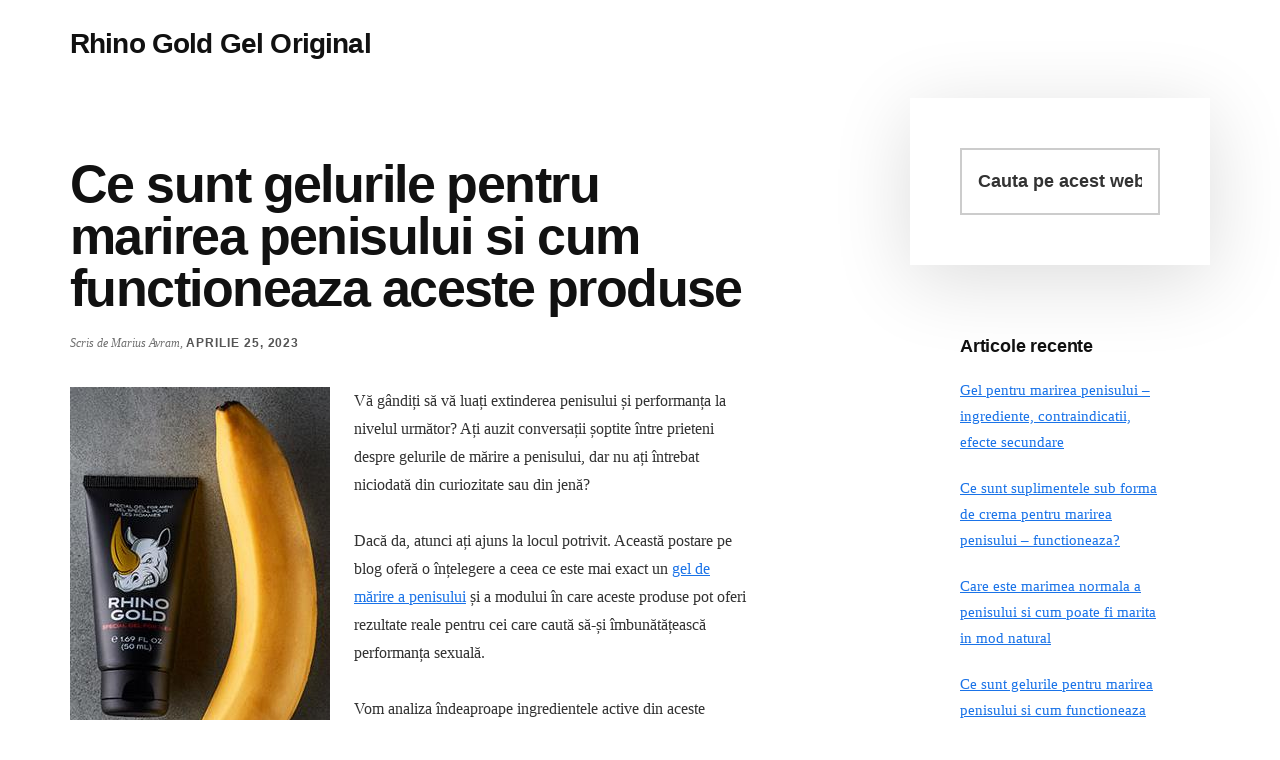

--- FILE ---
content_type: text/html; charset=UTF-8
request_url: https://www.rhinogoldgel.ro/ce-sunt-gelurile-pentru-marirea-penisului-si-cum-functioneaza/
body_size: 12892
content:
<!DOCTYPE html><html lang="ro-RO"><head ><meta charset="UTF-8" /><link data-optimized="2" rel="stylesheet" href="https://www.rhinogoldgel.ro/wp-content/litespeed/css/69f67464496ef7b978b79f9bc1ce6e03.css?ver=ab9ef" /><meta name="viewport" content="width=device-width, initial-scale=1" /><title>Ce sunt gelurile pentru marirea penisului si cum functioneaza</title><meta name='robots' content='max-image-preview:large' /><style>img:is([sizes="auto" i], [sizes^="auto," i]) { contain-intrinsic-size: 3000px 1500px }</style><link rel='dns-prefetch' href='//fonts.googleapis.com' /><link rel="alternate" type="application/rss+xml" title="Rhino Gold Gel Original &raquo; Flux" href="https://www.rhinogoldgel.ro/feed/" /><link rel="alternate" type="application/rss+xml" title="Rhino Gold Gel Original &raquo; Flux comentarii" href="https://www.rhinogoldgel.ro/comments/feed/" /><link rel="canonical" href="https://www.rhinogoldgel.ro/ce-sunt-gelurile-pentru-marirea-penisului-si-cum-functioneaza/" /><style id='authority-pro-inline-css' type='text/css'>a,
		h4,
		h5,
		button,
		input[type="button"],
		input[type="reset"],
		input[type="submit"],
		.authority-subtitle,
		.button,
		.genesis-nav-menu .highlight a,
		.more-link,
		.entry-title a:focus,
		.entry-title a:hover,
		.genesis-nav-menu a:focus,
		.genesis-nav-menu a:hover,
		.genesis-nav-menu .current-menu-item > a,
		.genesis-nav-menu .sub-menu .current-menu-item > a:focus,
		.genesis-nav-menu .sub-menu .current-menu-item > a:hover,
		.genesis-responsive-menu .genesis-nav-menu a:focus,
		.genesis-responsive-menu .genesis-nav-menu a:hover,
		.menu-toggle:focus,
		.menu-toggle:hover,
		.sub-menu-toggle:focus,
		.sub-menu-toggle:hover {
			color: #1a73e8;
		}

		button,
		input[type="button"],
		input[type="reset"],
		input[type="submit"],
		.button,
		.genesis-nav-menu .highlight a,
		.more-link {
			border-color: #1a73e8;
		}

		.enews-widget::after,
		.sidebar .enews-widget:nth-child(2n+1)::after {
			background: #1a73e8;
		}

		button.primary,
		input[type="button"].primary,
		input[type="reset"].primary,
		input[type="submit"].primary,
		.authority-top-banner,
		.button.primary,
		.more-link,
		.sidebar .enews-widget input[type="submit"],
		.enews-widget input[type="submit"] {
			background-color: #1a73e8;
			color: #ffffff;
		}

		.authority-top-banner a,
		.authority-top-banner a:focus,
		.authority-top-banner a:hover,
		#authority-top-banner-close,
		#authority-top-banner-close:focus,
		#authority-top-banner-close:hover {
			color: #ffffff;
		}

		.archive-pagination .pagination-next > a,
		.archive-pagination .pagination-previous > a,
		.menu-toggle,
		.sub-menu-toggle {
			border-color: #1a73e8;
			color: #1a73e8;
		}

		a.button:focus,
		a.button:hover,
		button:focus,
		button:hover,
		input[type="button"]:focus,
		input[type="button"]:hover,
		input[type="reset"]:focus,
		input[type="reset"]:hover,
		input[type="submit"]:focus,
		input[type="submit"]:hover,
		.archive-pagination li a:focus,
		.archive-pagination li a:hover,
		.archive-pagination .active a,
		.archive-pagination .pagination-next > a:focus,
		.archive-pagination .pagination-next > a:hover,
		.archive-pagination .pagination-previous > a:focus,
		.archive-pagination .pagination-previous > a:hover,
		.button:focus,
		.button:hover,
		.enews-widget input[type="submit"]:focus,
		.enews-widget input[type="submit"]:hover,
		.genesis-nav-menu .highlight a:focus,
		.genesis-nav-menu .highlight a:hover,
		.menu-toggle:focus,
		.menu-toggle:hover,
		.more-link:focus,
		.more-link:hover,
		.sidebar .enews-widget input[type="submit"]:focus,
		.sidebar .enews-widget input[type="submit"]:hover,
		.sub-menu-toggle:focus,
		.sub-menu-toggle:hover {
			background-color: #2e87fc;
			border-color: #2e87fc;
			color: #ffffff;
		}
		

		.site-inner .widget_media_image::after,
		.site-inner .hero-section-column.right::after {
			background: #1a73e8;
		}

		.site-inner .hero-portrait-caption a:focus,
		.site-inner .hero-portrait-caption a:hover {
			color: #1a73e8;
		}</style><style id='classic-theme-styles-inline-css' type='text/css'>/*! This file is auto-generated */
.wp-block-button__link{color:#fff;background-color:#32373c;border-radius:9999px;box-shadow:none;text-decoration:none;padding:calc(.667em + 2px) calc(1.333em + 2px);font-size:1.125em}.wp-block-file__button{background:#32373c;color:#fff;text-decoration:none}</style><style id='global-styles-inline-css' type='text/css'>:root{--wp--preset--aspect-ratio--square: 1;--wp--preset--aspect-ratio--4-3: 4/3;--wp--preset--aspect-ratio--3-4: 3/4;--wp--preset--aspect-ratio--3-2: 3/2;--wp--preset--aspect-ratio--2-3: 2/3;--wp--preset--aspect-ratio--16-9: 16/9;--wp--preset--aspect-ratio--9-16: 9/16;--wp--preset--color--black: #000000;--wp--preset--color--cyan-bluish-gray: #abb8c3;--wp--preset--color--white: #ffffff;--wp--preset--color--pale-pink: #f78da7;--wp--preset--color--vivid-red: #cf2e2e;--wp--preset--color--luminous-vivid-orange: #ff6900;--wp--preset--color--luminous-vivid-amber: #fcb900;--wp--preset--color--light-green-cyan: #7bdcb5;--wp--preset--color--vivid-green-cyan: #00d084;--wp--preset--color--pale-cyan-blue: #8ed1fc;--wp--preset--color--vivid-cyan-blue: #0693e3;--wp--preset--color--vivid-purple: #9b51e0;--wp--preset--gradient--vivid-cyan-blue-to-vivid-purple: linear-gradient(135deg,rgba(6,147,227,1) 0%,rgb(155,81,224) 100%);--wp--preset--gradient--light-green-cyan-to-vivid-green-cyan: linear-gradient(135deg,rgb(122,220,180) 0%,rgb(0,208,130) 100%);--wp--preset--gradient--luminous-vivid-amber-to-luminous-vivid-orange: linear-gradient(135deg,rgba(252,185,0,1) 0%,rgba(255,105,0,1) 100%);--wp--preset--gradient--luminous-vivid-orange-to-vivid-red: linear-gradient(135deg,rgba(255,105,0,1) 0%,rgb(207,46,46) 100%);--wp--preset--gradient--very-light-gray-to-cyan-bluish-gray: linear-gradient(135deg,rgb(238,238,238) 0%,rgb(169,184,195) 100%);--wp--preset--gradient--cool-to-warm-spectrum: linear-gradient(135deg,rgb(74,234,220) 0%,rgb(151,120,209) 20%,rgb(207,42,186) 40%,rgb(238,44,130) 60%,rgb(251,105,98) 80%,rgb(254,248,76) 100%);--wp--preset--gradient--blush-light-purple: linear-gradient(135deg,rgb(255,206,236) 0%,rgb(152,150,240) 100%);--wp--preset--gradient--blush-bordeaux: linear-gradient(135deg,rgb(254,205,165) 0%,rgb(254,45,45) 50%,rgb(107,0,62) 100%);--wp--preset--gradient--luminous-dusk: linear-gradient(135deg,rgb(255,203,112) 0%,rgb(199,81,192) 50%,rgb(65,88,208) 100%);--wp--preset--gradient--pale-ocean: linear-gradient(135deg,rgb(255,245,203) 0%,rgb(182,227,212) 50%,rgb(51,167,181) 100%);--wp--preset--gradient--electric-grass: linear-gradient(135deg,rgb(202,248,128) 0%,rgb(113,206,126) 100%);--wp--preset--gradient--midnight: linear-gradient(135deg,rgb(2,3,129) 0%,rgb(40,116,252) 100%);--wp--preset--font-size--small: 13px;--wp--preset--font-size--medium: 20px;--wp--preset--font-size--large: 36px;--wp--preset--font-size--x-large: 42px;--wp--preset--spacing--20: 0.44rem;--wp--preset--spacing--30: 0.67rem;--wp--preset--spacing--40: 1rem;--wp--preset--spacing--50: 1.5rem;--wp--preset--spacing--60: 2.25rem;--wp--preset--spacing--70: 3.38rem;--wp--preset--spacing--80: 5.06rem;--wp--preset--shadow--natural: 6px 6px 9px rgba(0, 0, 0, 0.2);--wp--preset--shadow--deep: 12px 12px 50px rgba(0, 0, 0, 0.4);--wp--preset--shadow--sharp: 6px 6px 0px rgba(0, 0, 0, 0.2);--wp--preset--shadow--outlined: 6px 6px 0px -3px rgba(255, 255, 255, 1), 6px 6px rgba(0, 0, 0, 1);--wp--preset--shadow--crisp: 6px 6px 0px rgba(0, 0, 0, 1);}:where(.is-layout-flex){gap: 0.5em;}:where(.is-layout-grid){gap: 0.5em;}body .is-layout-flex{display: flex;}.is-layout-flex{flex-wrap: wrap;align-items: center;}.is-layout-flex > :is(*, div){margin: 0;}body .is-layout-grid{display: grid;}.is-layout-grid > :is(*, div){margin: 0;}:where(.wp-block-columns.is-layout-flex){gap: 2em;}:where(.wp-block-columns.is-layout-grid){gap: 2em;}:where(.wp-block-post-template.is-layout-flex){gap: 1.25em;}:where(.wp-block-post-template.is-layout-grid){gap: 1.25em;}.has-black-color{color: var(--wp--preset--color--black) !important;}.has-cyan-bluish-gray-color{color: var(--wp--preset--color--cyan-bluish-gray) !important;}.has-white-color{color: var(--wp--preset--color--white) !important;}.has-pale-pink-color{color: var(--wp--preset--color--pale-pink) !important;}.has-vivid-red-color{color: var(--wp--preset--color--vivid-red) !important;}.has-luminous-vivid-orange-color{color: var(--wp--preset--color--luminous-vivid-orange) !important;}.has-luminous-vivid-amber-color{color: var(--wp--preset--color--luminous-vivid-amber) !important;}.has-light-green-cyan-color{color: var(--wp--preset--color--light-green-cyan) !important;}.has-vivid-green-cyan-color{color: var(--wp--preset--color--vivid-green-cyan) !important;}.has-pale-cyan-blue-color{color: var(--wp--preset--color--pale-cyan-blue) !important;}.has-vivid-cyan-blue-color{color: var(--wp--preset--color--vivid-cyan-blue) !important;}.has-vivid-purple-color{color: var(--wp--preset--color--vivid-purple) !important;}.has-black-background-color{background-color: var(--wp--preset--color--black) !important;}.has-cyan-bluish-gray-background-color{background-color: var(--wp--preset--color--cyan-bluish-gray) !important;}.has-white-background-color{background-color: var(--wp--preset--color--white) !important;}.has-pale-pink-background-color{background-color: var(--wp--preset--color--pale-pink) !important;}.has-vivid-red-background-color{background-color: var(--wp--preset--color--vivid-red) !important;}.has-luminous-vivid-orange-background-color{background-color: var(--wp--preset--color--luminous-vivid-orange) !important;}.has-luminous-vivid-amber-background-color{background-color: var(--wp--preset--color--luminous-vivid-amber) !important;}.has-light-green-cyan-background-color{background-color: var(--wp--preset--color--light-green-cyan) !important;}.has-vivid-green-cyan-background-color{background-color: var(--wp--preset--color--vivid-green-cyan) !important;}.has-pale-cyan-blue-background-color{background-color: var(--wp--preset--color--pale-cyan-blue) !important;}.has-vivid-cyan-blue-background-color{background-color: var(--wp--preset--color--vivid-cyan-blue) !important;}.has-vivid-purple-background-color{background-color: var(--wp--preset--color--vivid-purple) !important;}.has-black-border-color{border-color: var(--wp--preset--color--black) !important;}.has-cyan-bluish-gray-border-color{border-color: var(--wp--preset--color--cyan-bluish-gray) !important;}.has-white-border-color{border-color: var(--wp--preset--color--white) !important;}.has-pale-pink-border-color{border-color: var(--wp--preset--color--pale-pink) !important;}.has-vivid-red-border-color{border-color: var(--wp--preset--color--vivid-red) !important;}.has-luminous-vivid-orange-border-color{border-color: var(--wp--preset--color--luminous-vivid-orange) !important;}.has-luminous-vivid-amber-border-color{border-color: var(--wp--preset--color--luminous-vivid-amber) !important;}.has-light-green-cyan-border-color{border-color: var(--wp--preset--color--light-green-cyan) !important;}.has-vivid-green-cyan-border-color{border-color: var(--wp--preset--color--vivid-green-cyan) !important;}.has-pale-cyan-blue-border-color{border-color: var(--wp--preset--color--pale-cyan-blue) !important;}.has-vivid-cyan-blue-border-color{border-color: var(--wp--preset--color--vivid-cyan-blue) !important;}.has-vivid-purple-border-color{border-color: var(--wp--preset--color--vivid-purple) !important;}.has-vivid-cyan-blue-to-vivid-purple-gradient-background{background: var(--wp--preset--gradient--vivid-cyan-blue-to-vivid-purple) !important;}.has-light-green-cyan-to-vivid-green-cyan-gradient-background{background: var(--wp--preset--gradient--light-green-cyan-to-vivid-green-cyan) !important;}.has-luminous-vivid-amber-to-luminous-vivid-orange-gradient-background{background: var(--wp--preset--gradient--luminous-vivid-amber-to-luminous-vivid-orange) !important;}.has-luminous-vivid-orange-to-vivid-red-gradient-background{background: var(--wp--preset--gradient--luminous-vivid-orange-to-vivid-red) !important;}.has-very-light-gray-to-cyan-bluish-gray-gradient-background{background: var(--wp--preset--gradient--very-light-gray-to-cyan-bluish-gray) !important;}.has-cool-to-warm-spectrum-gradient-background{background: var(--wp--preset--gradient--cool-to-warm-spectrum) !important;}.has-blush-light-purple-gradient-background{background: var(--wp--preset--gradient--blush-light-purple) !important;}.has-blush-bordeaux-gradient-background{background: var(--wp--preset--gradient--blush-bordeaux) !important;}.has-luminous-dusk-gradient-background{background: var(--wp--preset--gradient--luminous-dusk) !important;}.has-pale-ocean-gradient-background{background: var(--wp--preset--gradient--pale-ocean) !important;}.has-electric-grass-gradient-background{background: var(--wp--preset--gradient--electric-grass) !important;}.has-midnight-gradient-background{background: var(--wp--preset--gradient--midnight) !important;}.has-small-font-size{font-size: var(--wp--preset--font-size--small) !important;}.has-medium-font-size{font-size: var(--wp--preset--font-size--medium) !important;}.has-large-font-size{font-size: var(--wp--preset--font-size--large) !important;}.has-x-large-font-size{font-size: var(--wp--preset--font-size--x-large) !important;}
:where(.wp-block-post-template.is-layout-flex){gap: 1.25em;}:where(.wp-block-post-template.is-layout-grid){gap: 1.25em;}
:where(.wp-block-columns.is-layout-flex){gap: 2em;}:where(.wp-block-columns.is-layout-grid){gap: 2em;}
:root :where(.wp-block-pullquote){font-size: 1.5em;line-height: 1.6;}</style> <script type="litespeed/javascript" data-src="https://www.rhinogoldgel.ro/wp-includes/js/jquery/jquery.min.js" id="jquery-core-js"></script> <link rel="https://api.w.org/" href="https://www.rhinogoldgel.ro/wp-json/" /><link rel="alternate" title="JSON" type="application/json" href="https://www.rhinogoldgel.ro/wp-json/wp/v2/posts/20" /><link rel="EditURI" type="application/rsd+xml" title="RSD" href="https://www.rhinogoldgel.ro/xmlrpc.php?rsd" /><link rel="alternate" title="oEmbed (JSON)" type="application/json+oembed" href="https://www.rhinogoldgel.ro/wp-json/oembed/1.0/embed?url=https%3A%2F%2Fwww.rhinogoldgel.ro%2Fce-sunt-gelurile-pentru-marirea-penisului-si-cum-functioneaza%2F" /><link rel="alternate" title="oEmbed (XML)" type="text/xml+oembed" href="https://www.rhinogoldgel.ro/wp-json/oembed/1.0/embed?url=https%3A%2F%2Fwww.rhinogoldgel.ro%2Fce-sunt-gelurile-pentru-marirea-penisului-si-cum-functioneaza%2F&#038;format=xml" /><link rel="icon" href="https://www.rhinogoldgel.ro/wp-content/themes/authority-pro/images/favicon.ico" /></head><body class="wp-singular post-template-default single single-post postid-20 single-format-standard wp-theme-genesis wp-child-theme-authority-pro cookies-not-set header-full-width content-sidebar genesis-breadcrumbs-hidden top-banner-hidden" itemscope itemtype="https://schema.org/WebPage"><ul class="genesis-skip-link"><li><a href="#genesis-content" class="screen-reader-shortcut"> Skip to main content</a></li><li><a href="#genesis-sidebar-primary" class="screen-reader-shortcut"> Skip to primary sidebar</a></li></ul><div class="authority-top-banner">Comanda gelul <a href="https://www.rhinogoldgel.ro/go/producator/" target="_blank">Rhino Gold</a> direct de pe site-ul producatorului — <a href="https://www.rhinogoldgel.ro/go/producator/" target="_blank">50% reducere de pret!</a><button id="authority-top-banner-close"><span class="dashicons dashicons-no-alt"></span><span class="screen-reader-text">Close Top Banner</span></button></div><div class="site-container"><h2 id="additional-menu-label" class="screen-reader-text">Additional menu</h2><header class="site-header" itemscope itemtype="https://schema.org/WPHeader"><div class="wrap"><div class="title-area"><p class="site-title" itemprop="headline"><a href="https://www.rhinogoldgel.ro/">Rhino Gold Gel Original</a></p><p class="site-description" itemprop="description">pret Romania, prospect, pareri, forum</p></div></div></header><div class="site-inner"><div class="content-sidebar-wrap"><main class="content" id="genesis-content"><article class="post-20 post type-post status-publish format-standard has-post-thumbnail category-uncategorized entry" aria-label="Ce sunt gelurile pentru marirea penisului si cum functioneaza aceste produse" itemscope itemtype="https://schema.org/CreativeWork"><header class="entry-header"><h1 class="entry-title" itemprop="headline">Ce sunt gelurile pentru marirea penisului si cum functioneaza aceste produse</h1><p class="entry-meta">Scris de Marius Avram, <time class="entry-time" itemprop="datePublished" datetime="2023-04-25T09:18:10+00:00">aprilie 25, 2023</time></p></header><div class="entry-content" itemprop="text"><p><img data-lazyloaded="1" src="[data-uri]" decoding="async" class="alignleft size-full wp-image-21" data-src="https://www.rhinogoldgel.ro/wp-content/uploads/2023/04/rhino-gold-gel-prospect-pret-pareri.jpg" alt="rhino gold gel prospect pret pareri" width="260" height="409" data-srcset="https://www.rhinogoldgel.ro/wp-content/uploads/2023/04/rhino-gold-gel-prospect-pret-pareri.jpg 260w, https://www.rhinogoldgel.ro/wp-content/uploads/2023/04/rhino-gold-gel-prospect-pret-pareri-191x300.jpg 191w" data-sizes="(max-width: 260px) 100vw, 260px" />Vă gândiți să vă luați extinderea penisului și performanța la nivelul următor? Ați auzit conversații șoptite între prieteni despre gelurile de mărire a penisului, dar nu ați întrebat niciodată din curiozitate sau din jenă?</p><p>Dacă da, atunci ați ajuns la locul potrivit. Această postare pe blog oferă o înțelegere a ceea ce este mai exact un <a href="https://www.rhinogoldgel.ro/go/producator/" target="_blank" rel="noopener">gel de mărire a penisului</a> și a modului în care aceste produse pot oferi rezultate reale pentru cei care caută să-și îmbunătățească performanța sexuală.</p><p>Vom analiza îndeaproape ingredientele active din aceste formulări speciale, care sunt concepute special pentru a-i ajuta pe bărbați să îmbunătățească atât lungimea, cât și calitatea erecțiilor, precum și pentru a spori experiența sexuală.</p><p style="text-align: center;"><a class="button large" href="https://www.rhinogoldgel.ro/go/producator/" target="_blank" rel="noopener">Pareri despre Rhino Gold Gel</a></p><p>Vom explora, de asemenea, cercetările din spatele modului exact în care funcționează astfel de geluri și vom stabili dacă merită sau nu să le încercăm sau dacă există opțiuni mai bune pentru atingerea acestui obiectiv dorit de îmbunătățire a vieții sexuale!</p><div id="toc_container" class="no_bullets"><ul class="toc_list"><li><a href="#ce-sunt-gelurile-de-marire-a-penisului-si-cum-functioneaza-ele">Ce sunt gelurile de mărire a penisului și cum funcționează ele</a></li><li><a href="#cum-imbunatatesc-gelurile-pentru-marirea-penisului-performanta-sexuala">Cum îmbunătățesc gelurile pentru marirea penisului performanța sexuală</a></li><li><a href="#tipuri-de-geluri-de-marire-a-penisului-disponibile">Tipuri de geluri de mărire a penisului disponibile</a></li><li><a href="#consideratii-de-siguranta-la-utilizarea-gelurilor-pentru-marirea-penisului">Considerații de siguranță la utilizarea gelurilor pentru mărirea penisului</a></li><li><a href="#beneficiile-utilizarii-gelurilor-de-marire-a-penisului">Beneficiile utilizării gelurilor de mărire a penisului</a></li><li><a href="#efecte-secundare-potentiale-ale-utilizarii-gelurilor-de-marire-a-penisului">Efecte secundare potențiale ale utilizării gelurilor de mărire a penisului</a></li></ul></div><p>Constatările noastre vor permite în cele din urmă cititorilor să ia decizii în cunoștință de cauză atunci când explorează diferite metode spre optimizarea nivelului de energie sexuală cu efecte secundare minime.</p><h2><span id="ce-sunt-gelurile-de-marire-a-penisului-si-cum-functioneaza-ele">Ce sunt gelurile de mărire a penisului și cum funcționează ele</span></h2><p>Gelurile de mărire a penisului sunt unul dintre cele mai populare produse de pe piața suplimentelor sexuale. Acestea sunt concepute pentru a ajuta bărbații să-și mărească dimensiunea penisului și să-și îmbunătățească performanța sexuală.</p><p>Cu toate acestea, mulți oameni se întreabă cum funcționează aceste geluri și dacă sunt cu adevărat eficiente. În general, gelurile pentru mărirea penisului conțin ingrediente active care ajută la stimularea fluxului sanguin către zona genitală, ceea ce poate duce la o erecție mai puternică și mai lungă.</p><p>Acestea pot, de asemenea, să ajute la creșterea țesutului penisului în timp, dar acest efect poate fi mai subtil și poate dura mai mult timp pentru a fi vizibil. Înainte de a utiliza orice produs pentru mărirea penisului, este important să consultați un medic și să cercetați opțiunile disponibile pentru a vă asigura că utilizați un produs sigur și eficient.</p><h2><span id="cum-imbunatatesc-gelurile-pentru-marirea-penisului-performanta-sexuala">Cum îmbunătățesc gelurile pentru marirea penisului performanța sexuală</span></h2><p>Bărbații care vor să își mărească performanța sexuală folosesc adesea geluri pentru mărirea penisului. Aceste produse sunt concepute pentru a îmbunătăți circulația sângelui în zona genitală, ceea ce poate ajuta la obținerea unei erecții mai ferme și mai durabile.</p><p>De asemenea, gelurile pentru mărirea penisului pot îmbunătăți sensibilitatea și plăcerea, făcând experiența sexuală mai intensă și satisfăcătoare atât pentru bărbat, cât și pentru partenera sa.</p><p>Este important să alegeți un gel de calitate, care să fie fabricat din <a href="https://www.chemistclick.co.uk/news/natural-penis-enlargement-methods-that-work" target="_blank" rel="noopener">ingrediente naturale</a> și să fie sigur pentru utilizare. Înainte de a începe să utilizați un astfel de produs, este recomandat să discutați cu medicul dumneavoastră pentru a vă asigura că este potrivit pentru dumneavoastră și nu va interacționa negativ cu alte medicamente pe care le luați.</p><h2><span id="tipuri-de-geluri-de-marire-a-penisului-disponibile">Tipuri de geluri de mărire a penisului disponibile</span></h2><p>Mulți bărbați caută în mod constant modalități de a-și îmbunătăți performanțele sexuale și, din nefericire, o mare parte dintre aceștia sunt atrași de gelurile de mărire a penisului.</p><p>Există diverse opțiuni disponibile pe piață, însă este important să fie luate în considerare toate aspectele și să se facă o cercetare detaliată înainte de a utiliza astfel de produse. În sălbăticia internetului, este ușor să te simți copleșit în fața tuturor acestor opțiuni.</p><p>De aceea, ar trebui să consulți un specialist și să discuți cu acesta despre ce tip de gel de mărire a penisului ar fi cel mai potrivit pentru tine și sigur de utilizat. În acest fel, poți avea încredere că iei decizia corectă și vei putea folosi un produs care să îți ofere rezultatele dorite.</p><h2><span id="consideratii-de-siguranta-la-utilizarea-gelurilor-pentru-marirea-penisului">Considerații de siguranță la utilizarea gelurilor pentru mărirea penisului</span></h2><p>Dorința de a avea un penis mai mare poate fi una des întâlnită printre bărbați. Gelurile pentru mărirea penisului sunt o opțiune pe care mulți o consideră pentru a ajunge la acest obiectiv.</p><p>Totuși, este important să ținem cont de siguranța acestor produse. Înainte de a începe utilizarea lor, este important să <a href="https://www.rhinogoldgel.ro">citiți cu atenție instrucțiunile</a> și <a href="https://www.rhinogoldgel.ro/gel-pentru-marirea-penisului-ingrediente-contraindicatii-efecte-secundare/">contraindicațiile</a>, în special în cazul în care aveți alergii sau alte probleme de sănătate.</p><p>Este întotdeauna recomandat să vă consultați cu un medic înainte de a utiliza astfel de produse pentru a evita apariția unor eventuale probleme de sănătate.</p><p>Cu toate acestea, atunci când sunt utilizate corespunzător, gelurile pentru mărirea penisului pot fi o alegere sigură și eficientă pentru a îmbunătăți viața sexuală.</p><h2><span id="beneficiile-utilizarii-gelurilor-de-marire-a-penisului">Beneficiile utilizării gelurilor de mărire a penisului</span></h2><p>În ultimii ani, <a href="https://www.rhinogoldgel.ro/metode-alternative-de-marire-a-penisului/">gelurile pentru mărirea penisului</a> au devenit tot mai populare. Acest lucru se datorează beneficiilor enorme pe care aceste produse le oferă.</p><p>În primul rând, gelurile nu necesită nicio intervenție chirurgicală, deci există riscuri minime pentru sănătate. În plus, utilizarea acestora este mai puțin dureroasă decât alte opțiuni, cum ar fi dispozitivele de întindere.</p><p>În sfârșit, gelurile de mărire a penisului sunt eficiente și oferă rezultate impresionante într-un timp scurt. Pentru cei care sunt interesați să își îmbunătățească viața sexuală, este clar că aceste produse reprezintă o soluție viabilă și benefică.</p><h2><span id="efecte-secundare-potentiale-ale-utilizarii-gelurilor-de-marire-a-penisului">Efecte secundare potențiale ale utilizării gelurilor de mărire a penisului</span></h2><p>Mulți bărbați sunt îngrijorați de dimensiunea penisului lor și caută modalități de a-și mări dimensiunea acestuia. Deși există o multitudine de geluri, <a href="https://www.rhinogoldgel.ro/ce-sunt-suplimentele-sub-forma-de-crema-pentru-marirea-penisului/">creme</a> și alte produse de acest tip pe piață, este esențial să ne amintim de posibilele efecte secundare ale utilizării lor. Printre acestea se numără iritații ale pielii, arsuri, senzații de arsură și chiar leziuni ale țesuturilor genitale.</p><p>Este important să consultați un medic sau un specialist înainte de a începe orice tratament pentru a evita astfel de efecte secundare nedorite. Fiți conștienți și că <a href="https://www.rhinogoldgel.ro/care-este-marimea-normala-a-penisului/">mărimea penisului</a> nu este cel mai important aspect al unei relații sexuale satisfăcătoare, ci comunicarea și satisfacerea partenerului său.</p><p>În general, gelurile pentru mărirea penisului oferă numeroase beneficii. Acestea pot contribui la creșterea dimensiunii și grosimii penisului, pot oferi o erecție mai fermă, pot spori sensibilitatea și plăcerea, pot crește încrederea sexuală și nivelul de performanță, precum și pot reduce riscul de complicații asociate cu disfuncția erectilă. Aceste produse au fost încercate și testate de nenumărate persoane din întreaga lume, care au declarat că au înregistrat creșteri semnificative ale performanțelor lor sexuale.</p><p>Deși pot apărea potențiale efecte secundare la utilizarea acestor produse, este important să fiți conștienți de măsurile de siguranță și să le utilizați conform instrucțiunilor producătorului.</p><p>Având în vedere cu atenție propriul tip de corp și obiectivele dorite înainte de a achiziționa un anumit produs, vă puteți concentra pe găsirea celui care se potrivește cel mai bine nevoilor dumneavoastră &#8211; ceea ce duce la rezultate de succes cu complicații minime!</p></div><footer class="entry-footer"></footer></article><div class="after-entry widget-area"><section id="related-posts-by-taxonomy-2" class="widget related_posts_by_taxonomy"><div class="widget-wrap"><h3 class="widgettitle widget-title">Articole asemanatoare</h3><ul><li>
<a href="https://www.rhinogoldgel.ro/gel-pentru-marirea-penisului-ingrediente-contraindicatii-efecte-secundare/">Gel pentru marirea penisului &#8211; ingrediente, contraindicatii, efecte secundare</a></li><li>
<a href="https://www.rhinogoldgel.ro/ce-sunt-suplimentele-sub-forma-de-crema-pentru-marirea-penisului/">Ce sunt suplimentele sub forma de crema pentru marirea penisului &#8211; functioneaza?</a></li><li>
<a href="https://www.rhinogoldgel.ro/care-este-marimea-normala-a-penisului/">Care este marimea normala a penisului si cum poate fi marita in mod natural</a></li><li>
<a href="https://www.rhinogoldgel.ro/metode-alternative-de-marire-a-penisului/">Care sunt principalele metode alternative de marire a penisului</a></li></ul></div></section></div></main><aside class="sidebar sidebar-primary widget-area" role="complementary" aria-label="Bara principală" itemscope itemtype="https://schema.org/WPSideBar" id="genesis-sidebar-primary"><h2 class="genesis-sidebar-title screen-reader-text">Bara principală</h2><section id="search-3" class="widget widget_search"><div class="widget-wrap"><form class="search-form" method="get" action="https://www.rhinogoldgel.ro/" role="search" itemprop="potentialAction" itemscope itemtype="https://schema.org/SearchAction"><label class="search-form-label screen-reader-text" for="searchform-1">Cauta pe acest website</label><input class="search-form-input" type="search" name="s" id="searchform-1" placeholder="Cauta pe acest website" itemprop="query-input"><input class="search-form-submit" type="submit" value="Căutare"><meta content="https://www.rhinogoldgel.ro/?s={s}" itemprop="target"></form></div></section><section id="recent-posts-3" class="widget widget_recent_entries"><div class="widget-wrap"><h3 class="widgettitle widget-title">Articole recente</h3><ul><li>
<a href="https://www.rhinogoldgel.ro/gel-pentru-marirea-penisului-ingrediente-contraindicatii-efecte-secundare/">Gel pentru marirea penisului &#8211; ingrediente, contraindicatii, efecte secundare</a></li><li>
<a href="https://www.rhinogoldgel.ro/ce-sunt-suplimentele-sub-forma-de-crema-pentru-marirea-penisului/">Ce sunt suplimentele sub forma de crema pentru marirea penisului &#8211; functioneaza?</a></li><li>
<a href="https://www.rhinogoldgel.ro/care-este-marimea-normala-a-penisului/">Care este marimea normala a penisului si cum poate fi marita in mod natural</a></li><li>
<a href="https://www.rhinogoldgel.ro/ce-sunt-gelurile-pentru-marirea-penisului-si-cum-functioneaza/" aria-current="page">Ce sunt gelurile pentru marirea penisului si cum functioneaza aceste produse</a></li><li>
<a href="https://www.rhinogoldgel.ro/metode-alternative-de-marire-a-penisului/">Care sunt principalele metode alternative de marire a penisului</a></li></ul></div></section></aside></div></div><footer class="site-footer" itemscope itemtype="https://schema.org/WPFooter"><div class="wrap"><p>Copyright &#x000A9;&nbsp;2025 · Rhino Gold Gel<div class="med-footer"><a href="https://www.ms.ro/" target="_blank">Ministerul Sănătății</a> ·  <a href="https://www.anm.ro/" target="_blank">ANM</a> · <a href="https://bioresurse.ro/" target="_blank">Bioresurse</a></div></p></div></footer></div><script type="speculationrules">{"prefetch":[{"source":"document","where":{"and":[{"href_matches":"\/*"},{"not":{"href_matches":["\/wp-*.php","\/wp-admin\/*","\/wp-content\/uploads\/*","\/wp-content\/*","\/wp-content\/plugins\/*","\/wp-content\/themes\/authority-pro\/*","\/wp-content\/themes\/genesis\/*","\/*\\?(.+)"]}},{"not":{"selector_matches":"a[rel~=\"nofollow\"]"}},{"not":{"selector_matches":".no-prefetch, .no-prefetch a"}}]},"eagerness":"conservative"}]}</script> <script id="cookie-notice-front-js-before" type="litespeed/javascript">var cnArgs={"ajaxUrl":"https:\/\/www.rhinogoldgel.ro\/wp-admin\/admin-ajax.php","nonce":"16d54b78c3","hideEffect":"none","position":"bottom","onScroll":!0,"onScrollOffset":800,"onClick":!1,"cookieName":"cookie_notice_accepted","cookieTime":15811200,"cookieTimeRejected":2592000,"globalCookie":!1,"redirection":!1,"cache":!0,"revokeCookies":!1,"revokeCookiesOpt":"automatic"};var cnArgs={"ajaxUrl":"https:\/\/www.rhinogoldgel.ro\/wp-admin\/admin-ajax.php","nonce":"16d54b78c3","hideEffect":"none","position":"bottom","onScroll":!0,"onScrollOffset":800,"onClick":!1,"cookieName":"cookie_notice_accepted","cookieTime":15811200,"cookieTimeRejected":2592000,"globalCookie":!1,"redirection":!1,"cache":!0,"revokeCookies":!1,"revokeCookiesOpt":"automatic"}</script> <script id="toc-front-js-extra" type="litespeed/javascript">var tocplus={"smooth_scroll":"1"}</script> <script id="authority-responsive-menu-js-extra" type="litespeed/javascript">var genesis_responsive_menu={"mainMenu":"Menu","menuIconClass":"dashicons-before dashicons-menu","subMenu":"Submenu","subMenuIconClass":"dashicons-before dashicons-arrow-down-alt2","menuClasses":{"combine":[".nav-primary",".nav-social"],"others":[]}};var genesis_responsive_menu={"mainMenu":"Menu","menuIconClass":"dashicons-before dashicons-menu","subMenu":"Submenu","subMenuIconClass":"dashicons-before dashicons-arrow-down-alt2","menuClasses":{"combine":[".nav-primary",".nav-social"],"others":[]}}</script> <div id="cookie-notice" role="dialog" class="cookie-notice-hidden cookie-revoke-hidden cn-position-bottom" aria-label="Cookie Notice" style="background-color: rgba(255,255,255,1);"><div class="cookie-notice-container" style="color: #000000"><span id="cn-notice-text" class="cn-text-container">Acest site folosește cookie-uri. Continuând navigarea vă exprimați acordul.</span><span id="cn-notice-buttons" class="cn-buttons-container"><a href="#" id="cn-accept-cookie" data-cookie-set="accept" class="cn-set-cookie cn-button" aria-label="Inchide" style="background-color: #00a99d">Inchide</a></span><span id="cn-close-notice" data-cookie-set="accept" class="cn-close-icon" title="No"></span></div></div>
<script data-no-optimize="1">!function(t,e){"object"==typeof exports&&"undefined"!=typeof module?module.exports=e():"function"==typeof define&&define.amd?define(e):(t="undefined"!=typeof globalThis?globalThis:t||self).LazyLoad=e()}(this,function(){"use strict";function e(){return(e=Object.assign||function(t){for(var e=1;e<arguments.length;e++){var n,a=arguments[e];for(n in a)Object.prototype.hasOwnProperty.call(a,n)&&(t[n]=a[n])}return t}).apply(this,arguments)}function i(t){return e({},it,t)}function o(t,e){var n,a="LazyLoad::Initialized",i=new t(e);try{n=new CustomEvent(a,{detail:{instance:i}})}catch(t){(n=document.createEvent("CustomEvent")).initCustomEvent(a,!1,!1,{instance:i})}window.dispatchEvent(n)}function l(t,e){return t.getAttribute(gt+e)}function c(t){return l(t,bt)}function s(t,e){return function(t,e,n){e=gt+e;null!==n?t.setAttribute(e,n):t.removeAttribute(e)}(t,bt,e)}function r(t){return s(t,null),0}function u(t){return null===c(t)}function d(t){return c(t)===vt}function f(t,e,n,a){t&&(void 0===a?void 0===n?t(e):t(e,n):t(e,n,a))}function _(t,e){nt?t.classList.add(e):t.className+=(t.className?" ":"")+e}function v(t,e){nt?t.classList.remove(e):t.className=t.className.replace(new RegExp("(^|\\s+)"+e+"(\\s+|$)")," ").replace(/^\s+/,"").replace(/\s+$/,"")}function g(t){return t.llTempImage}function b(t,e){!e||(e=e._observer)&&e.unobserve(t)}function p(t,e){t&&(t.loadingCount+=e)}function h(t,e){t&&(t.toLoadCount=e)}function n(t){for(var e,n=[],a=0;e=t.children[a];a+=1)"SOURCE"===e.tagName&&n.push(e);return n}function m(t,e){(t=t.parentNode)&&"PICTURE"===t.tagName&&n(t).forEach(e)}function a(t,e){n(t).forEach(e)}function E(t){return!!t[st]}function I(t){return t[st]}function y(t){return delete t[st]}function A(e,t){var n;E(e)||(n={},t.forEach(function(t){n[t]=e.getAttribute(t)}),e[st]=n)}function k(a,t){var i;E(a)&&(i=I(a),t.forEach(function(t){var e,n;e=a,(t=i[n=t])?e.setAttribute(n,t):e.removeAttribute(n)}))}function L(t,e,n){_(t,e.class_loading),s(t,ut),n&&(p(n,1),f(e.callback_loading,t,n))}function w(t,e,n){n&&t.setAttribute(e,n)}function x(t,e){w(t,ct,l(t,e.data_sizes)),w(t,rt,l(t,e.data_srcset)),w(t,ot,l(t,e.data_src))}function O(t,e,n){var a=l(t,e.data_bg_multi),i=l(t,e.data_bg_multi_hidpi);(a=at&&i?i:a)&&(t.style.backgroundImage=a,n=n,_(t=t,(e=e).class_applied),s(t,ft),n&&(e.unobserve_completed&&b(t,e),f(e.callback_applied,t,n)))}function N(t,e){!e||0<e.loadingCount||0<e.toLoadCount||f(t.callback_finish,e)}function C(t,e,n){t.addEventListener(e,n),t.llEvLisnrs[e]=n}function M(t){return!!t.llEvLisnrs}function z(t){if(M(t)){var e,n,a=t.llEvLisnrs;for(e in a){var i=a[e];n=e,i=i,t.removeEventListener(n,i)}delete t.llEvLisnrs}}function R(t,e,n){var a;delete t.llTempImage,p(n,-1),(a=n)&&--a.toLoadCount,v(t,e.class_loading),e.unobserve_completed&&b(t,n)}function T(o,r,c){var l=g(o)||o;M(l)||function(t,e,n){M(t)||(t.llEvLisnrs={});var a="VIDEO"===t.tagName?"loadeddata":"load";C(t,a,e),C(t,"error",n)}(l,function(t){var e,n,a,i;n=r,a=c,i=d(e=o),R(e,n,a),_(e,n.class_loaded),s(e,dt),f(n.callback_loaded,e,a),i||N(n,a),z(l)},function(t){var e,n,a,i;n=r,a=c,i=d(e=o),R(e,n,a),_(e,n.class_error),s(e,_t),f(n.callback_error,e,a),i||N(n,a),z(l)})}function G(t,e,n){var a,i,o,r,c;t.llTempImage=document.createElement("IMG"),T(t,e,n),E(c=t)||(c[st]={backgroundImage:c.style.backgroundImage}),o=n,r=l(a=t,(i=e).data_bg),c=l(a,i.data_bg_hidpi),(r=at&&c?c:r)&&(a.style.backgroundImage='url("'.concat(r,'")'),g(a).setAttribute(ot,r),L(a,i,o)),O(t,e,n)}function D(t,e,n){var a;T(t,e,n),a=e,e=n,(t=It[(n=t).tagName])&&(t(n,a),L(n,a,e))}function V(t,e,n){var a;a=t,(-1<yt.indexOf(a.tagName)?D:G)(t,e,n)}function F(t,e,n){var a;t.setAttribute("loading","lazy"),T(t,e,n),a=e,(e=It[(n=t).tagName])&&e(n,a),s(t,vt)}function j(t){t.removeAttribute(ot),t.removeAttribute(rt),t.removeAttribute(ct)}function P(t){m(t,function(t){k(t,Et)}),k(t,Et)}function S(t){var e;(e=At[t.tagName])?e(t):E(e=t)&&(t=I(e),e.style.backgroundImage=t.backgroundImage)}function U(t,e){var n;S(t),n=e,u(e=t)||d(e)||(v(e,n.class_entered),v(e,n.class_exited),v(e,n.class_applied),v(e,n.class_loading),v(e,n.class_loaded),v(e,n.class_error)),r(t),y(t)}function $(t,e,n,a){var i;n.cancel_on_exit&&(c(t)!==ut||"IMG"===t.tagName&&(z(t),m(i=t,function(t){j(t)}),j(i),P(t),v(t,n.class_loading),p(a,-1),r(t),f(n.callback_cancel,t,e,a)))}function q(t,e,n,a){var i,o,r=(o=t,0<=pt.indexOf(c(o)));s(t,"entered"),_(t,n.class_entered),v(t,n.class_exited),i=t,o=a,n.unobserve_entered&&b(i,o),f(n.callback_enter,t,e,a),r||V(t,n,a)}function H(t){return t.use_native&&"loading"in HTMLImageElement.prototype}function B(t,i,o){t.forEach(function(t){return(a=t).isIntersecting||0<a.intersectionRatio?q(t.target,t,i,o):(e=t.target,n=t,a=i,t=o,void(u(e)||(_(e,a.class_exited),$(e,n,a,t),f(a.callback_exit,e,n,t))));var e,n,a})}function J(e,n){var t;et&&!H(e)&&(n._observer=new IntersectionObserver(function(t){B(t,e,n)},{root:(t=e).container===document?null:t.container,rootMargin:t.thresholds||t.threshold+"px"}))}function K(t){return Array.prototype.slice.call(t)}function Q(t){return t.container.querySelectorAll(t.elements_selector)}function W(t){return c(t)===_t}function X(t,e){return e=t||Q(e),K(e).filter(u)}function Y(e,t){var n;(n=Q(e),K(n).filter(W)).forEach(function(t){v(t,e.class_error),r(t)}),t.update()}function t(t,e){var n,a,t=i(t);this._settings=t,this.loadingCount=0,J(t,this),n=t,a=this,Z&&window.addEventListener("online",function(){Y(n,a)}),this.update(e)}var Z="undefined"!=typeof window,tt=Z&&!("onscroll"in window)||"undefined"!=typeof navigator&&/(gle|ing|ro)bot|crawl|spider/i.test(navigator.userAgent),et=Z&&"IntersectionObserver"in window,nt=Z&&"classList"in document.createElement("p"),at=Z&&1<window.devicePixelRatio,it={elements_selector:".lazy",container:tt||Z?document:null,threshold:300,thresholds:null,data_src:"src",data_srcset:"srcset",data_sizes:"sizes",data_bg:"bg",data_bg_hidpi:"bg-hidpi",data_bg_multi:"bg-multi",data_bg_multi_hidpi:"bg-multi-hidpi",data_poster:"poster",class_applied:"applied",class_loading:"litespeed-loading",class_loaded:"litespeed-loaded",class_error:"error",class_entered:"entered",class_exited:"exited",unobserve_completed:!0,unobserve_entered:!1,cancel_on_exit:!0,callback_enter:null,callback_exit:null,callback_applied:null,callback_loading:null,callback_loaded:null,callback_error:null,callback_finish:null,callback_cancel:null,use_native:!1},ot="src",rt="srcset",ct="sizes",lt="poster",st="llOriginalAttrs",ut="loading",dt="loaded",ft="applied",_t="error",vt="native",gt="data-",bt="ll-status",pt=[ut,dt,ft,_t],ht=[ot],mt=[ot,lt],Et=[ot,rt,ct],It={IMG:function(t,e){m(t,function(t){A(t,Et),x(t,e)}),A(t,Et),x(t,e)},IFRAME:function(t,e){A(t,ht),w(t,ot,l(t,e.data_src))},VIDEO:function(t,e){a(t,function(t){A(t,ht),w(t,ot,l(t,e.data_src))}),A(t,mt),w(t,lt,l(t,e.data_poster)),w(t,ot,l(t,e.data_src)),t.load()}},yt=["IMG","IFRAME","VIDEO"],At={IMG:P,IFRAME:function(t){k(t,ht)},VIDEO:function(t){a(t,function(t){k(t,ht)}),k(t,mt),t.load()}},kt=["IMG","IFRAME","VIDEO"];return t.prototype={update:function(t){var e,n,a,i=this._settings,o=X(t,i);{if(h(this,o.length),!tt&&et)return H(i)?(e=i,n=this,o.forEach(function(t){-1!==kt.indexOf(t.tagName)&&F(t,e,n)}),void h(n,0)):(t=this._observer,i=o,t.disconnect(),a=t,void i.forEach(function(t){a.observe(t)}));this.loadAll(o)}},destroy:function(){this._observer&&this._observer.disconnect(),Q(this._settings).forEach(function(t){y(t)}),delete this._observer,delete this._settings,delete this.loadingCount,delete this.toLoadCount},loadAll:function(t){var e=this,n=this._settings;X(t,n).forEach(function(t){b(t,e),V(t,n,e)})},restoreAll:function(){var e=this._settings;Q(e).forEach(function(t){U(t,e)})}},t.load=function(t,e){e=i(e);V(t,e)},t.resetStatus=function(t){r(t)},Z&&function(t,e){if(e)if(e.length)for(var n,a=0;n=e[a];a+=1)o(t,n);else o(t,e)}(t,window.lazyLoadOptions),t});!function(e,t){"use strict";function a(){t.body.classList.add("litespeed_lazyloaded")}function n(){console.log("[LiteSpeed] Start Lazy Load Images"),d=new LazyLoad({elements_selector:"[data-lazyloaded]",callback_finish:a}),o=function(){d.update()},e.MutationObserver&&new MutationObserver(o).observe(t.documentElement,{childList:!0,subtree:!0,attributes:!0})}var d,o;e.addEventListener?e.addEventListener("load",n,!1):e.attachEvent("onload",n)}(window,document);</script><script data-no-optimize="1">var litespeed_vary=document.cookie.replace(/(?:(?:^|.*;\s*)_lscache_vary\s*\=\s*([^;]*).*$)|^.*$/,"");litespeed_vary||fetch("/wp-content/plugins/litespeed-cache/guest.vary.php",{method:"POST",cache:"no-cache",redirect:"follow"}).then(e=>e.json()).then(e=>{console.log(e),e.hasOwnProperty("reload")&&"yes"==e.reload&&(sessionStorage.setItem("litespeed_docref",document.referrer),window.location.reload(!0))});</script><script data-optimized="1" type="litespeed/javascript" data-src="https://www.rhinogoldgel.ro/wp-content/litespeed/js/b4b2b1f3850de7aa117b986f2c6fb1ba.js?ver=ab9ef"></script><script>const litespeed_ui_events=["mouseover","click","keydown","wheel","touchmove","touchstart"];var urlCreator=window.URL||window.webkitURL;function litespeed_load_delayed_js_force(){console.log("[LiteSpeed] Start Load JS Delayed"),litespeed_ui_events.forEach(e=>{window.removeEventListener(e,litespeed_load_delayed_js_force,{passive:!0})}),document.querySelectorAll("iframe[data-litespeed-src]").forEach(e=>{e.setAttribute("src",e.getAttribute("data-litespeed-src"))}),"loading"==document.readyState?window.addEventListener("DOMContentLoaded",litespeed_load_delayed_js):litespeed_load_delayed_js()}litespeed_ui_events.forEach(e=>{window.addEventListener(e,litespeed_load_delayed_js_force,{passive:!0})});async function litespeed_load_delayed_js(){let t=[];for(var d in document.querySelectorAll('script[type="litespeed/javascript"]').forEach(e=>{t.push(e)}),t)await new Promise(e=>litespeed_load_one(t[d],e));document.dispatchEvent(new Event("DOMContentLiteSpeedLoaded")),window.dispatchEvent(new Event("DOMContentLiteSpeedLoaded"))}function litespeed_load_one(t,e){console.log("[LiteSpeed] Load ",t);var d=document.createElement("script");d.addEventListener("load",e),d.addEventListener("error",e),t.getAttributeNames().forEach(e=>{"type"!=e&&d.setAttribute("data-src"==e?"src":e,t.getAttribute(e))});let a=!(d.type="text/javascript");!d.src&&t.textContent&&(d.src=litespeed_inline2src(t.textContent),a=!0),t.after(d),t.remove(),a&&e()}function litespeed_inline2src(t){try{var d=urlCreator.createObjectURL(new Blob([t.replace(/^(?:<!--)?(.*?)(?:-->)?$/gm,"$1")],{type:"text/javascript"}))}catch(e){d="data:text/javascript;base64,"+btoa(t.replace(/^(?:<!--)?(.*?)(?:-->)?$/gm,"$1"))}return d}</script></body></html>
<!-- Page optimized by LiteSpeed Cache @2025-11-14 01:34:55 -->

<!-- Page cached by LiteSpeed Cache 6.5.4 on 2025-11-14 01:34:55 -->
<!-- Guest Mode -->
<!-- QUIC.cloud UCSS in queue -->